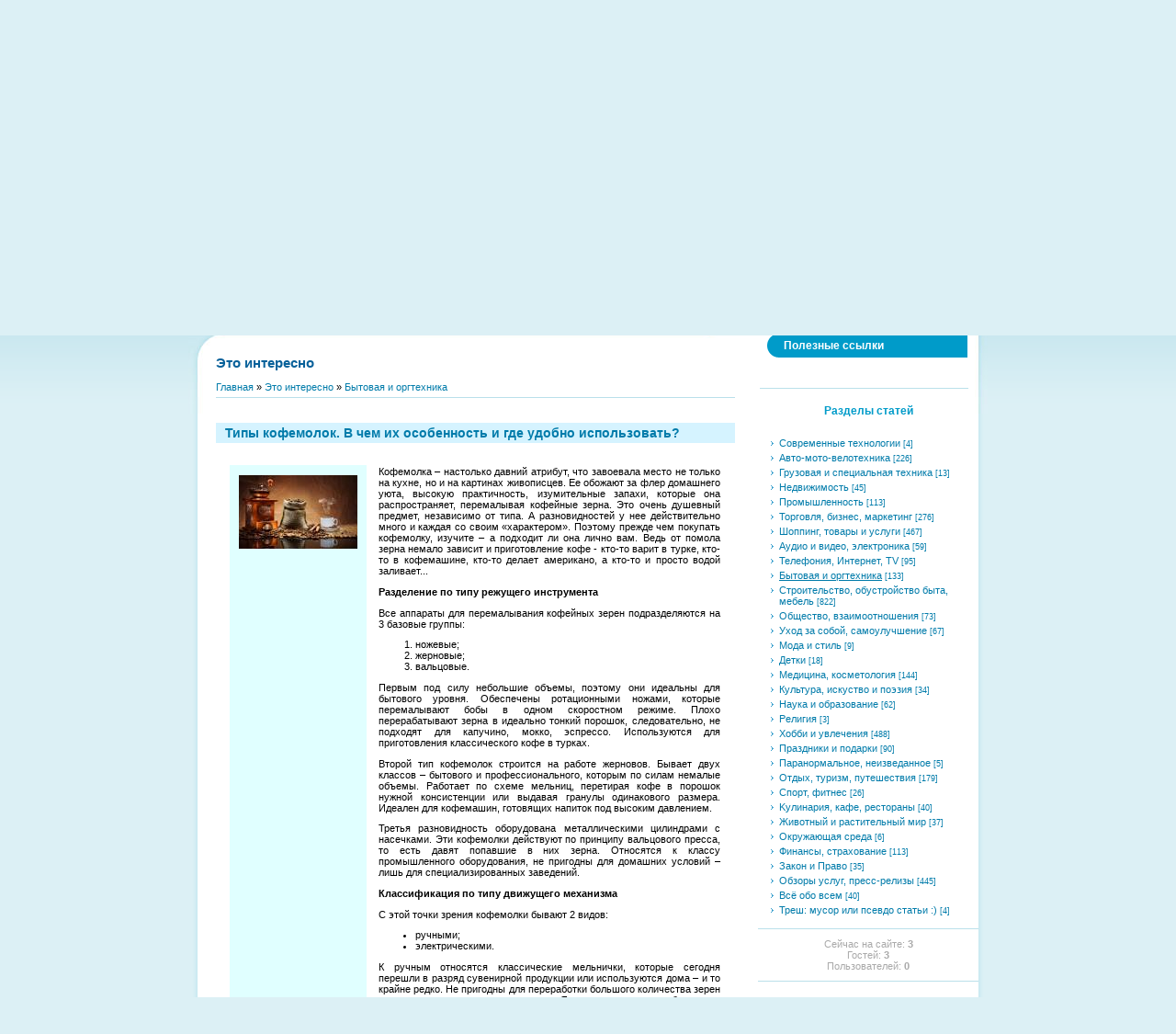

--- FILE ---
content_type: text/html; charset=UTF-8
request_url: https://orbiz.by/publ/9-1-0-1460
body_size: 9881
content:
<!DOCTYPE html>
<html>
<head>
<meta http-equiv="content-type" content="text/html; charset=UTF-8">
<title>Кофемолки: типы и особенности</title>

<meta name="description" content="Кофемолка – настолько давний атрибут, что завоевала место не только на кухне, но и на картинах живописцев. Это очень душевный предмет, независимо от типа" /> 
<meta name="keywords" content="Типы кофемолок. В чем их особенность и где удобно использовать?" />
<link type="text/css" rel="stylesheet" href="/_st/my.css" />


	<link rel="stylesheet" href="/.s/src/base.min.css" />
	<link rel="stylesheet" href="/.s/src/layer1.min.css" />

	<script src="/.s/src/jquery-1.12.4.min.js"></script>
	
	<script src="/.s/src/uwnd.min.js"></script>
	<script src="//s745.ucoz.net/cgi/uutils.fcg?a=uSD&ca=2&ug=999&isp=1&r=0.143130063510423"></script>
	<link rel="stylesheet" href="/.s/src/ulightbox/ulightbox.min.css" />
	<script src="/.s/src/ulightbox/ulightbox.min.js"></script>
	<script>
/* --- UCOZ-JS-DATA --- */
window.uCoz = {"uLightboxType":1,"module":"publ","layerType":1,"sign":{"3125":"Закрыть","7253":"Начать слайд-шоу","7252":"Предыдущий","7287":"Перейти на страницу с фотографией.","7254":"Изменить размер","5458":"Следующий","5255":"Помощник","7251":"Запрошенный контент не может быть загружен. Пожалуйста, попробуйте позже."},"country":"US","language":"ru","ssid":"262603427156536775453","site":{"host":"orbiz.ucoz.com","domain":"orbiz.by","id":"dorbiz"}};
/* --- UCOZ-JS-CODE --- */
function loginPopupForm(params = {}) { new _uWnd('LF', ' ', -250, -100, { closeonesc:1, resize:1 }, { url:'/index/40' + (params.urlParams ? '?'+params.urlParams : '') }) }
/* --- UCOZ-JS-END --- */
</script>

	<style>.UhideBlock{display:none; }</style>
	<script type="text/javascript">new Image().src = "//counter.yadro.ru/hit;noadsru?r"+escape(document.referrer)+(screen&&";s"+screen.width+"*"+screen.height+"*"+(screen.colorDepth||screen.pixelDepth))+";u"+escape(document.URL)+";"+Date.now();</script>
</head>

<body>

<div id="contanier">
<div id="centerBlock">
<div id="topPick">
<div id="leftColumn">
<!--U1AHEADER1Z--><div id="logoBlock"></div>
<div id="navBar"><p><a href="http://orbiz.by/"><!--<s5176>-->Главная<!--</s>--></a> | <a href="/index/3"><!--<s3089>-->Регистрация<!--</s>--></a>  | <a href="javascript:;" rel="nofollow" onclick="loginPopupForm(); return false;"><!--<s3087>-->Вход<!--</s>--></a> | <a href="https://orbiz.by/publ/rss/">RSS</a>&nbsp&nbsp&nbsp&nbsp&nbsp&nbsp&nbsp&nbsp&nbsp&nbsp&nbsp&nbsp&nbsp&nbsp&nbsp&nbsp&nbsp&nbsp&nbsp&nbsp&nbsp&nbsp&nbsp

<a href="/index/0-2"><strong>ДОБАВИТЬ ФИРМУ БЕСПЛАТНО</strong></a>

</p></div>

<!-- <seo-модуль> -->


<!-- </seo-модуль> -->


<!-- <Highslide JS> -->
<link rel="stylesheet" type="text/css" href="/highslide/highslide.css" />
<script type="text/javascript" src="/highslide/highslide.js"></script>
<script type="text/javascript">
hs.graphicsDir = '/highslide/graphics/';
hs.wrapperClassName = 'wide-border';
</script>
<!-- <Highslide JS> -->
<!-- <Скрипт ротатора баннеров> --><SCRIPT language="javascript">
<!-- Random HTML

function RandomHTMLLong(args,delim)
{
/* si: start index 
** i: current index
** ei: end index
** cc: current count
*/
 htmlSet = new Array();
 si = 0; 
 cc=0;
 ei = args.length;
 for (i=1;i<ei;i++) {
 if (args.charAt(i) == delim) {
 htmlSet[cc] = args.substring(si,i);
 cc++;
 si=i+1;
 }
 }
 ind = Math.floor(Math.random() *cc);

 document.write(htmlSet[ind]);
}

function RandomHTML(args)
{
 RandomHTMLLong(args,',');
}

// End Script -->
</SCRIPT>
<!-- <Скрипт ротатора баннеров-end> -->

<!-- <Визитки> -->

<!-- </Визитки> -->

<noindex><!--LiveInternet counter--><script type="text/javascript"><!--
new Image().src = "//counter.yadro.ru/hit;autoorsha?r"+
escape(document.referrer)+((typeof(screen)=="undefined")?"":
";s"+screen.width+"*"+screen.height+"*"+(screen.colorDepth?
screen.colorDepth:screen.pixelDepth))+";u"+escape(document.URL)+
";"+Math.random();//--></script><!--/LiveInternet--></noindex>

<!-- Yandex.Metrika counter -->
<script type="text/javascript">
 (function (d, w, c) {
 (w[c] = w[c] || []).push(function() {
 try {
 w.yaCounter18949831 = new Ya.Metrika({
 id:18949831,
 clickmap:true,
 trackLinks:true,
 accurateTrackBounce:true
 });
 } catch(e) { }
 });

 var n = d.getElementsByTagName("script")[0],
 s = d.createElement("script"),
 f = function () { n.parentNode.insertBefore(s, n); };
 s.type = "text/javascript";
 s.async = true;
 s.src = "https://mc.yandex.ru/metrika/watch.js";

 if (w.opera == "[object Opera]") {
 d.addEventListener("DOMContentLoaded", f, false);
 } else { f(); }
 })(document, window, "yandex_metrika_callbacks");
</script>
<noscript><div><img src="https://mc.yandex.ru/watch/18949831" style="position:absolute; left:-9999px;" alt="" /></div></noscript>
<!-- /Yandex.Metrika counter --><!--/U1AHEADER1Z-->
<div id="textBlock">
<br><DIV align="left"><SPAN style="font-size: 11pt"><FONT color="#08619A"><STRONG>Это интересно</STRONG></FONT></SPAN></DIV><br>
<!-- <middle> --><!-- <body> --><table border="0" cellpadding="0" cellspacing="0" width="100%">
<tr>
<td width="80%"><a href="http://orbiz.by/"><!--<s5176>-->Главная<!--</s>--></a> &raquo; <a href="/publ/"><!--<s5208>-->Это интересно<!--</s>--></a>  &raquo; <a href="/publ/9">Бытовая и оргтехника</a></td>
<td align="right" style="white-space: nowrap;"></td>
</tr>
</table>
<hr /><br>
<!--Блок крошек-->

<!--Блок крошек-->


<h1 class="eTitle">Типы кофемолок. В чем их особенность и где удобно использовать?</h1>
<table border="0" width="100%" cellspacing="0" cellpadding="2" class="eBlock">
<tr><td class="eMessage" colspan="2">

<TABLE style="width: 100%; border-collapse: collapse"><TBODY><TR><TD style="text-align: left; vertical-align: top; padding-top: 0px; padding-left: 10px; padding-right: 10px; background-color: #e0ffff; letter-spacing: 0px; word-spacing: 0px">
<P>
<a href="/_pu/14/22877480.jpg" title="" onclick="return hs.expand(this)"><img src="/_pu/14/s22877480.jpg" alt="" border="0"></a></P><P>
</P><P>
</P><P>
</P><P>
</P><P>
</P><P>
</P><P>
</P><P>
</P><P>

</P>

<!-- рекомендуем -->

<!-- рекомендуем -->

</TD><TD style="width: 10px; letter-spacing: 0px; word-spacing: 0px"><BR></TD><TD style="text-align: justify; vertical-align: top; letter-spacing: 0px; word-spacing: 0px">Кофемолка – настолько давний атрибут, что завоевала место не только на кухне, но и на картинах живописцев. Ее обожают за флер домашнего уюта, высокую практичность, изумительные запахи, которые она распространяет, перемалывая кофейные зерна. Это очень душевный предмет, независимо от типа. А разновидностей у нее действительно много и каждая со своим «характером». Поэтому прежде чем покупать кофемолку, изучите – а подходит ли она лично вам. Ведь от помола зерна немало зависит и приготовление кофе - кто-то варит в турке, кто-то в кофемашине, кто-то делает американо, а кто-то и просто водой заливает...
<p>
 <strong>Разделение по типу режущего инструмента</strong>
</p>
<p>Все аппараты для перемалывания кофейных зерен подразделяются на 3 базовые группы:</p>
<ol>
<li>ножевые;</li>
<li>жерновые;</li>
<li>вальцовые.</li>
</ol>
<p>Первым под силу небольшие объемы, поэтому они идеальны для бытового уровня. Обеспечены ротационными ножами, которые перемалывают бобы в одном скоростном режиме. Плохо перерабатывают зерна в идеально тонкий порошок, следовательно, не подходят для капучино, мокко, эспрессо. Используются для приготовления классического кофе в турках.</p>
<p>Второй тип кофемолок строится на работе жерновов. Бывает двух классов – бытового и профессионального, которым по силам немалые объемы. Работает по схеме мельниц, перетирая кофе в порошок нужной консистенции или выдавая гранулы одинакового размера. Идеален для кофемашин, готовящих напиток под высоким давлением.&nbsp;</p>
<p>Третья разновидность оборудована металлическими цилиндрами с насечками. Эти кофемолки действуют по принципу вальцового пресса, то есть давят попавшие в них зерна. Относятся к классу промышленного оборудования, не пригодны для домашних условий – лишь для специализированных заведений.</p>
<p>
 <strong>Классификация по типу движущего механизма</strong>
</p>
<p>С этой точки зрения кофемолки бывают 2 видов:&nbsp;</p>
<ul>
<li>ручными;</li>
<li>электрическими.</li>
</ul>
<p>К ручным относятся классические мельнички, которые сегодня перешли в разряд сувенирной продукции или используются дома – и то крайне редко. Не пригодны для переработки большого количества зерен – только на порцию-две. Являются чисто бытовыми приспособлениями.&nbsp;</p>
<p>Электрические кофемолки относительно молодые устройства, появившиеся в прошлом веке. Уверенно занимают лидирующие позиции в кофебарах, поскольку могут молоть зерна хорошо и быстро, независимо от объема. Ножевые кофемолки варьируют по мощности от 100 Вт до 200 Вт, жерновые – от 200 Вт до 800 Вт.&nbsp;</p>
<p><br>



<a href="/"><strong>ORBIZ.by</strong></a></p>

</TD></TR></TBODY></TABLE>


 

<!-- Яндекс.Директ -->

</td></tr>
<tr><td class="eDetails1" colspan="2"><div style="float:right"></div>
<!--<s3179>--><!--</s>--><a href="/publ/9">Бытовая и оргтехника</a><br><!--<s3178>--><FONT color="#a9a9a9">Размещено<!--</s>-->: 24.08.2015</FONT>
</td></tr>
<tr><td class="eDetails2" colspan="2"><!--<s3177>-->

Просмотров<!--</s>-->: <b>2164</b> 

</td></tr>
</table>

<!--Автор статьи-->

<!--Автор статьи-->
<br><br>
<hr>
<div class="link_red">Познай себя</div> Пройдите бесплатные, интересные <A href="/tests/" target="_blank"><strong>психологические тесты</strong></A> на нашем сайте. Например этот:
<P class="link_dopfoto"><a href="http://orbiz.by/tests/2-27-0" target="_blank">Благоразумный ли вы человек?</a></P> 
<hr><br><br>
<hr>

<br>
<strong><FONT color="#FF0033">Читайте ещё, это интересно:</FONT></strong>
<p><table border="0" cellpadding="2" cellspacing="1" width="540" class="infTable"><tr><td width="50%" style="font:7pt"><FONT color="#a6a6a6">07.02.2013</FONT>&nbsp&nbsp&nbsp<a style="text-decoration:none; color:#a3a3a3" href="https://orbiz.by/publ/14">Культура, искуство и поэзия</a></td><td nowrap align="right" style="font:7pt"></td></tr><tr><td class="infTitle" colspan="2"><a style="text-decoration:none; color:#3574B3" href="https://orbiz.by/publ/14-1-0-161"><strong>Стихи: Измерение верности</strong></a></td></tr></table><table border="0" cellpadding="2" cellspacing="1" width="540" class="infTable"><tr><td width="50%" style="font:7pt"><FONT color="#a6a6a6">02.09.2013</FONT>&nbsp&nbsp&nbsp<a style="text-decoration:none; color:#a3a3a3" href="https://orbiz.by/publ/15">Наука и образование</a></td><td nowrap align="right" style="font:7pt"></td></tr><tr><td class="infTitle" colspan="2"><a style="text-decoration:none; color:#3574B3" href="https://orbiz.by/publ/15-1-0-464"><strong>10 рекордов науки и техники</strong></a></td></tr></table><table border="0" cellpadding="2" cellspacing="1" width="540" class="infTable"><tr><td width="50%" style="font:7pt"><FONT color="#a6a6a6">06.05.2014</FONT>&nbsp&nbsp&nbsp<a style="text-decoration:none; color:#a3a3a3" href="https://orbiz.by/publ/5">Торговля, бизнес, маркетинг</a></td><td nowrap align="right" style="font:7pt"></td></tr><tr><td class="infTitle" colspan="2"><a style="text-decoration:none; color:#3574B3" href="https://orbiz.by/publ/5-1-0-733"><strong>Айти аутсорсинг: как повысить производительность предприятия</strong></a></td></tr></table><table border="0" cellpadding="2" cellspacing="1" width="540" class="infTable"><tr><td width="50%" style="font:7pt"><FONT color="#a6a6a6">24.12.2012</FONT>&nbsp&nbsp&nbsp<a style="text-decoration:none; color:#a3a3a3" href="https://orbiz.by/publ/7">Аудио и видео, электроника</a></td><td nowrap align="right" style="font:7pt"></td></tr><tr><td class="infTitle" colspan="2"><a style="text-decoration:none; color:#3574B3" href="https://orbiz.by/publ/7-1-0-112"><strong>Хоть и мал, да удал: или как правильно выбрать нетбук</strong></a></td></tr></table><table border="0" cellpadding="2" cellspacing="1" width="540" class="infTable"><tr><td width="50%" style="font:7pt"><FONT color="#a6a6a6">03.08.2014</FONT>&nbsp&nbsp&nbsp<a style="text-decoration:none; color:#a3a3a3" href="https://orbiz.by/publ/2">Авто-мото-велотехника</a></td><td nowrap align="right" style="font:7pt"></td></tr><tr><td class="infTitle" colspan="2"><a style="text-decoration:none; color:#3574B3" href="https://orbiz.by/publ/2-1-0-890"><strong>Что делать если авто закрылось, а ключи внутри</strong></a></td></tr></table><table border="0" cellpadding="2" cellspacing="1" width="540" class="infTable"><tr><td width="50%" style="font:7pt"><FONT color="#a6a6a6">24.04.2013</FONT>&nbsp&nbsp&nbsp<a style="text-decoration:none; color:#a3a3a3" href="https://orbiz.by/publ/2">Авто-мото-велотехника</a></td><td nowrap align="right" style="font:7pt"></td></tr><tr><td class="infTitle" colspan="2"><a style="text-decoration:none; color:#3574B3" href="https://orbiz.by/publ/2-1-0-263"><strong>Как быстро продать личный автомобиль?</strong></a></td></tr></table><table border="0" cellpadding="2" cellspacing="1" width="540" class="infTable"><tr><td width="50%" style="font:7pt"><FONT color="#a6a6a6">08.04.2014</FONT>&nbsp&nbsp&nbsp<a style="text-decoration:none; color:#a3a3a3" href="https://orbiz.by/publ/10">Строительство, обустройство быта, мебель</a></td><td nowrap align="right" style="font:7pt"></td></tr><tr><td class="infTitle" colspan="2"><a style="text-decoration:none; color:#3574B3" href="https://orbiz.by/publ/10-1-0-723"><strong>Что такое элитные двери, где купить элитные двери</strong></a></td></tr></table><table border="0" cellpadding="2" cellspacing="1" width="540" class="infTable"><tr><td width="50%" style="font:7pt"><FONT color="#a6a6a6">02.04.2014</FONT>&nbsp&nbsp&nbsp<a style="text-decoration:none; color:#a3a3a3" href="https://orbiz.by/publ/16">Хобби и увлечения</a></td><td nowrap align="right" style="font:7pt"></td></tr><tr><td class="infTitle" colspan="2"><a style="text-decoration:none; color:#3574B3" href="https://orbiz.by/publ/16-1-0-713"><strong>История видеоигр</strong></a></td></tr></table><table border="0" cellpadding="2" cellspacing="1" width="540" class="infTable"><tr><td width="50%" style="font:7pt"><FONT color="#a6a6a6">05.08.2014</FONT>&nbsp&nbsp&nbsp<a style="text-decoration:none; color:#a3a3a3" href="https://orbiz.by/publ/2">Авто-мото-велотехника</a></td><td nowrap align="right" style="font:7pt"></td></tr><tr><td class="infTitle" colspan="2"><a style="text-decoration:none; color:#3574B3" href="https://orbiz.by/publ/2-1-0-894"><strong>Volkswagen Golf Sportsvan - минивэн для любителей быстрой езды</strong></a></td></tr></table><table border="0" cellpadding="2" cellspacing="1" width="540" class="infTable"><tr><td width="50%" style="font:7pt"><FONT color="#a6a6a6">22.02.2013</FONT>&nbsp&nbsp&nbsp<a style="text-decoration:none; color:#a3a3a3" href="https://orbiz.by/publ/12">Уход за собой, самоулучшение</a></td><td nowrap align="right" style="font:7pt"></td></tr><tr><td class="infTitle" colspan="2"><a style="text-decoration:none; color:#3574B3" href="https://orbiz.by/publ/12-1-0-182"><strong>Овсяная диета — просто и без жертв</strong></a></td></tr></table></p>
<!-- </body> --><!-- </middle> -->
</div>
</div>
<div id="rightColumn">
<div id="dataBar">Среда, 21.01.2026, 21:30<br/><!--<s5212>-->Приветствую Вас<!--</s>--> <b>Гость</b></div>
<!-- <sblock_menu> -->

<table class="menuTable"><tr><td><!-- <bc> --><div id="uMenuDiv1" class="uMenuV" style="position:relative;"><ul class="uMenuRoot">
<li><div class="umn-tl"><div class="umn-tr"><div class="umn-tc"></div></div></div><div class="umn-ml"><div class="umn-mr"><div class="umn-mc"><div class="uMenuItem"><a href="/"><span>Главная страница</span></a></div></div></div></div><div class="umn-bl"><div class="umn-br"><div class="umn-bc"><div class="umn-footer"></div></div></div></div></li>
<li><div class="umn-tl"><div class="umn-tr"><div class="umn-tc"></div></div></div><div class="umn-ml"><div class="umn-mr"><div class="umn-mc"><div class="uMenuItem"><a href="/board/"><span>Каталог фирм и магазинов</span></a></div></div></div></div><div class="umn-bl"><div class="umn-br"><div class="umn-bc"><div class="umn-footer"></div></div></div></div></li>
<li><div class="umn-tl"><div class="umn-tr"><div class="umn-tc"></div></div></div><div class="umn-ml"><div class="umn-mr"><div class="umn-mc"><div class="uMenuItem"><a href="/index/0-2"><span>Как добавить материал</span></a></div></div></div></div><div class="umn-bl"><div class="umn-br"><div class="umn-bc"><div class="umn-footer"></div></div></div></div></li>
<li><div class="umn-tl"><div class="umn-tr"><div class="umn-tc"></div></div></div><div class="umn-ml"><div class="umn-mr"><div class="umn-mc"><div class="uMenuItem"><a href="/news/"><span>Новости</span></a></div></div></div></div><div class="umn-bl"><div class="umn-br"><div class="umn-bc"><div class="umn-footer"></div></div></div></div></li>
<li><div class="umn-tl"><div class="umn-tr"><div class="umn-tc"></div></div></div><div class="umn-ml"><div class="umn-mr"><div class="umn-mc"><div class="uMenuItem"><a href="/publ/"><span>Это интересно</span></a></div></div></div></div><div class="umn-bl"><div class="umn-br"><div class="umn-bc"><div class="umn-footer"></div></div></div></div></li>
<li><div class="umn-tl"><div class="umn-tr"><div class="umn-tc"></div></div></div><div class="umn-ml"><div class="umn-mr"><div class="umn-mc"><div class="uMenuItem"><a href="/load/"><span>Частные объявления</span></a></div></div></div></div><div class="umn-bl"><div class="umn-br"><div class="umn-bc"><div class="umn-footer"></div></div></div></div></li>
<li><div class="umn-tl"><div class="umn-tr"><div class="umn-tc"></div></div></div><div class="umn-ml"><div class="umn-mr"><div class="umn-mc"><div class="uMenuItem"><a href="/tests/"><span>Психологические тесты</span></a></div></div></div></div><div class="umn-bl"><div class="umn-br"><div class="umn-bc"><div class="umn-footer"></div></div></div></div></li>
<li><div class="umn-tl"><div class="umn-tr"><div class="umn-tc"></div></div></div><div class="umn-ml"><div class="umn-mr"><div class="umn-mc"><div class="uMenuItem"><a href="/gb"><span>Гостевая книга</span></a></div></div></div></div><div class="umn-bl"><div class="umn-br"><div class="umn-bc"><div class="umn-footer"></div></div></div></div></li>
<li><div class="umn-tl"><div class="umn-tr"><div class="umn-tc"></div></div></div><div class="umn-ml"><div class="umn-mr"><div class="umn-mc"><div class="uMenuItem"><a href="/index/0-3"><span>Обратная связь</span></a></div></div></div></div><div class="umn-bl"><div class="umn-br"><div class="umn-bc"><div class="umn-footer"></div></div></div></div></li></ul></div><script>$(function(){_uBuildMenu('#uMenuDiv1',0,document.location.href+'/','uMenuItemA','uMenuArrow',2500);})</script><!-- </bc> --></td></tr></table>

<!-- </sblock_menu> -->
<!--U1CLEFTER1Z--><!-- <block1> -->

<!-- </block1> -->

<!-- <реклама> -->
<!-- </реклама> -->

<!-- <скидки> -->

<!-- </скидки> -->

<!-- <образец> -->

<!-- </образец> -->

<!-- <скидки> -->

<!-- </скидки> -->

<!-- <block4444> -->

<!-- </block4444> -->

<!-- <block114444> -->

<table class="menuTable"><tr><td><!-- <bc> --><div id="uMenuDiv1" class="uMenuV" style="position:relative;"><ul class="uMenuRoot">
<li><div class="umn-tl"><div class="umn-tr"><div class="umn-tc"></div></div></div><div class="umn-ml"><div class="umn-mr"><div class="umn-mc"><div class="uMenuItem"><a href="/dir"><span>Полезные ссылки</span></a></div></div></div></div><div class="umn-bl"><div class="umn-br"><div class="umn-bc"><div class="umn-footer"></div></div></div></div></li></tr><tr><td class="boxContent"><!-- <контент> --><!-- </контент> --></div></td></tr></table>

<!-- </block114444> -->

<!-- <block123> -->


<table class="boxTable"><tr><th><h2><!-- <bt> --><!--<s5351>-->Разделы статей<!--</s>--><!-- </bt> --></h2></th></tr><tr><td class="boxContent"><div align="center"><!-- <bc> --><table border="0" cellspacing="1" cellpadding="0" width="100%" class="catsTable"><tr>
					<td style="width:100%" class="catsTd" valign="top" id="cid33">
						<a href="/publ/33" class="catName">Современные технологии</a>  <span class="catNumData" style="unicode-bidi:embed;">[4]</span> 
					</td></tr><tr>
					<td style="width:100%" class="catsTd" valign="top" id="cid2">
						<a href="/publ/2" class="catName">Авто-мото-велотехника</a>  <span class="catNumData" style="unicode-bidi:embed;">[226]</span> 
					</td></tr><tr>
					<td style="width:100%" class="catsTd" valign="top" id="cid32">
						<a href="/publ/32" class="catName">Грузовая и специальная техника</a>  <span class="catNumData" style="unicode-bidi:embed;">[13]</span> 
					</td></tr><tr>
					<td style="width:100%" class="catsTd" valign="top" id="cid3">
						<a href="/publ/3" class="catName">Недвижимость</a>  <span class="catNumData" style="unicode-bidi:embed;">[45]</span> 
					</td></tr><tr>
					<td style="width:100%" class="catsTd" valign="top" id="cid4">
						<a href="/publ/4" class="catName">Промышленность</a>  <span class="catNumData" style="unicode-bidi:embed;">[113]</span> 
					</td></tr><tr>
					<td style="width:100%" class="catsTd" valign="top" id="cid5">
						<a href="/publ/5" class="catName">Торговля, бизнес, маркетинг</a>  <span class="catNumData" style="unicode-bidi:embed;">[276]</span> 
					</td></tr><tr>
					<td style="width:100%" class="catsTd" valign="top" id="cid6">
						<a href="/publ/6" class="catName">Шоппинг, товары и услуги</a>  <span class="catNumData" style="unicode-bidi:embed;">[467]</span> 
					</td></tr><tr>
					<td style="width:100%" class="catsTd" valign="top" id="cid7">
						<a href="/publ/7" class="catName">Аудио и видео, электроника</a>  <span class="catNumData" style="unicode-bidi:embed;">[59]</span> 
					</td></tr><tr>
					<td style="width:100%" class="catsTd" valign="top" id="cid8">
						<a href="/publ/8" class="catName">Телефония, Интернет, TV</a>  <span class="catNumData" style="unicode-bidi:embed;">[95]</span> 
					</td></tr><tr>
					<td style="width:100%" class="catsTd" valign="top" id="cid9">
						<a href="/publ/9" class="catNameActive">Бытовая и оргтехника</a>  <span class="catNumData" style="unicode-bidi:embed;">[133]</span> 
					</td></tr><tr>
					<td style="width:100%" class="catsTd" valign="top" id="cid10">
						<a href="/publ/10" class="catName">Строительство, обустройство быта, мебель</a>  <span class="catNumData" style="unicode-bidi:embed;">[822]</span> 
					</td></tr><tr>
					<td style="width:100%" class="catsTd" valign="top" id="cid11">
						<a href="/publ/11" class="catName">Общество, взаимоотношения</a>  <span class="catNumData" style="unicode-bidi:embed;">[73]</span> 
					</td></tr><tr>
					<td style="width:100%" class="catsTd" valign="top" id="cid12">
						<a href="/publ/12" class="catName">Уход за собой, самоулучшение</a>  <span class="catNumData" style="unicode-bidi:embed;">[67]</span> 
					</td></tr><tr>
					<td style="width:100%" class="catsTd" valign="top" id="cid30">
						<a href="/publ/30" class="catName">Мода и стиль</a>  <span class="catNumData" style="unicode-bidi:embed;">[9]</span> 
					</td></tr><tr>
					<td style="width:100%" class="catsTd" valign="top" id="cid31">
						<a href="/publ/31" class="catName">Детки</a>  <span class="catNumData" style="unicode-bidi:embed;">[18]</span> 
					</td></tr><tr>
					<td style="width:100%" class="catsTd" valign="top" id="cid13">
						<a href="/publ/13" class="catName">Медицина, косметология</a>  <span class="catNumData" style="unicode-bidi:embed;">[144]</span> 
					</td></tr><tr>
					<td style="width:100%" class="catsTd" valign="top" id="cid14">
						<a href="/publ/14" class="catName">Культура, искуство и поэзия</a>  <span class="catNumData" style="unicode-bidi:embed;">[34]</span> 
					</td></tr><tr>
					<td style="width:100%" class="catsTd" valign="top" id="cid15">
						<a href="/publ/15" class="catName">Наука и образование</a>  <span class="catNumData" style="unicode-bidi:embed;">[62]</span> 
					</td></tr><tr>
					<td style="width:100%" class="catsTd" valign="top" id="cid27">
						<a href="/publ/27" class="catName">Религия</a>  <span class="catNumData" style="unicode-bidi:embed;">[3]</span> 
					</td></tr><tr>
					<td style="width:100%" class="catsTd" valign="top" id="cid16">
						<a href="/publ/16" class="catName">Хобби и увлечения</a>  <span class="catNumData" style="unicode-bidi:embed;">[488]</span> 
					</td></tr><tr>
					<td style="width:100%" class="catsTd" valign="top" id="cid29">
						<a href="/publ/29" class="catName">Праздники и подарки</a>  <span class="catNumData" style="unicode-bidi:embed;">[90]</span> 
					</td></tr><tr>
					<td style="width:100%" class="catsTd" valign="top" id="cid28">
						<a href="/publ/28" class="catName">Паранормальное, неизведанное</a>  <span class="catNumData" style="unicode-bidi:embed;">[5]</span> 
					</td></tr><tr>
					<td style="width:100%" class="catsTd" valign="top" id="cid17">
						<a href="/publ/17" class="catName">Отдых, туризм, путешествия</a>  <span class="catNumData" style="unicode-bidi:embed;">[179]</span> 
					</td></tr><tr>
					<td style="width:100%" class="catsTd" valign="top" id="cid18">
						<a href="/publ/18" class="catName">Спорт, фитнес</a>  <span class="catNumData" style="unicode-bidi:embed;">[26]</span> 
					</td></tr><tr>
					<td style="width:100%" class="catsTd" valign="top" id="cid19">
						<a href="/publ/19" class="catName">Kулинария, кафе, рестораны</a>  <span class="catNumData" style="unicode-bidi:embed;">[40]</span> 
					</td></tr><tr>
					<td style="width:100%" class="catsTd" valign="top" id="cid20">
						<a href="/publ/20" class="catName">Животный и растительный мир</a>  <span class="catNumData" style="unicode-bidi:embed;">[37]</span> 
					</td></tr><tr>
					<td style="width:100%" class="catsTd" valign="top" id="cid21">
						<a href="/publ/21" class="catName">Окружающая среда</a>  <span class="catNumData" style="unicode-bidi:embed;">[6]</span> 
					</td></tr><tr>
					<td style="width:100%" class="catsTd" valign="top" id="cid22">
						<a href="/publ/22" class="catName">Финансы, страхование</a>  <span class="catNumData" style="unicode-bidi:embed;">[113]</span> 
					</td></tr><tr>
					<td style="width:100%" class="catsTd" valign="top" id="cid23">
						<a href="/publ/23" class="catName">Закон и Право</a>  <span class="catNumData" style="unicode-bidi:embed;">[35]</span> 
					</td></tr><tr>
					<td style="width:100%" class="catsTd" valign="top" id="cid24">
						<a href="/publ/24" class="catName">Обзоры услуг, пресс-релизы</a>  <span class="catNumData" style="unicode-bidi:embed;">[445]</span> 
					</td></tr><tr>
					<td style="width:100%" class="catsTd" valign="top" id="cid25">
						<a href="/publ/25" class="catName">Всё обо всем</a>  <span class="catNumData" style="unicode-bidi:embed;">[40]</span> 
					</td></tr><tr>
					<td style="width:100%" class="catsTd" valign="top" id="cid26">
						<a href="/publ/26" class="catName">Треш: мусор или псевдо статьи :)</a>  <span class="catNumData" style="unicode-bidi:embed;">[4]</span> 
					</td></tr></table><!-- </bc> --></div></td></tr></table>

<!-- </block123> -->

<!-- <block8> -->

<!-- </block8> -->

<!-- <block2> -->

<!-- </block2> -->

<!-- <block3> -->

<!-- </block3> -->

<!-- <block6> -->

<!-- </block6> -->

<!-- <block7> -->

<!-- </block7> -->

<!-- <block11111> -->


<!-- </block11111> -->


<!-- <block4> -->

<table class="boxTable"><tr><td class="boxContent"><div align="center"><!-- <bc> --><FONT color="#a9a9a9"><div class="tOnline" id="onl1">Сейчас на сайте: <b>3</b></div> <div class="gOnline" id="onl2">Гостей: <b>3</b></div> <div class="uOnline" id="onl3">Пользователей: <b>0</b></div></FONT><!-- </bc> --></div></td></tr></table>

<!-- </block4> -->

<!-- <block11110> -->
<table class="boxTable"><tr><th><h2><!-- <bt> --><!--<s5204>-->Наши проекты<!--</s>--><!-- </bt> --></h2></th></tr><tr><td class="boxContent"><div align="center"><!-- <bc> --><!--<s1546>-->
<a href="https://www.autoorsha.com/" target="_blank"><IMG src="/logo/200x50_3.jpg" width="200" height="50" alt="Оршанский авторынок у вас дома!" title="АВТО ОРША - www.autoorsha.com - автомобильная жизнь города на наших страницах. Фотообъявления, автоновости, форум, интересные фото и многое другое!" border="0"></a><br>


<!--</s>--><!-- </bc> --></div></td></tr></table>
<!-- </block11110> -->

<!-- <block5> -->

<!-- </block5> -->

<!-- <НОВОСТИ> -->


<table class="menuTable"><tr><td><!-- <bc> --><div id="uMenuDiv1" class="uMenuV" style="position:relative;"><ul class="uMenuRoot">
<li><div class="umn-tl"><div class="umn-tr"><div class="umn-tc"></div></div></div><div class="umn-ml"><div class="umn-mr"><div class="umn-mc"><div class="uMenuItem">
<a href="/news"><span>Новости и акции компаний</span></a>
</div></div></div></div><div class="umn-bl"><div class="umn-br"><div class="umn-bc"><div class="umn-footer"></div></div></div></div></li><tr><td class="boxContent"><!-- <bc> --><table border="0" cellpadding="2" cellspacing="1" width="217" class="infTable"><tr><td width="50%" style="font:7pt"><FONT color="#a9a9a9">05.06.2024</FONT></td><td nowrap align="right" style="font:7pt"><a style="color:#FF3300" href="https://orbiz.by/news/1-0-4">Новости компаний</a></td></tr><tr><td class="infTitle" colspan="2"><a href="https://orbiz.by/news/2024-06-05-1081"><strong>Акция: Скидка 50% на облачные сервисы от ActiveCloud!</strong></a></td></tr></table><table border="0" cellpadding="2" cellspacing="1" width="217" class="infTable"><tr><td width="50%" style="font:7pt"><FONT color="#a9a9a9">28.06.2023</FONT></td><td nowrap align="right" style="font:7pt"><a style="color:#FF3300" href="https://orbiz.by/news/1-0-4">Новости компаний</a></td></tr><tr><td class="infTitle" colspan="2"><a href="https://orbiz.by/news/2023-06-28-1080"><strong>Новая услуга минского детейлинг-центра Detailing-PRO</strong></a></td></tr></table><table border="0" cellpadding="2" cellspacing="1" width="217" class="infTable"><tr><td width="50%" style="font:7pt"><FONT color="#a9a9a9">25.08.2022</FONT></td><td nowrap align="right" style="font:7pt"><a style="color:#FF3300" href="https://orbiz.by/news/1-0-3">Акции и скидки в Орше</a></td></tr><tr><td class="infTitle" colspan="2"><a href="https://orbiz.by/news/2022-08-26-1075"><strong>Ламинат 32-го класса по цене 16.99 рублей за кв.м</strong></a></td></tr></table><table border="0" cellpadding="2" cellspacing="1" width="217" class="infTable"><tr><td width="50%" style="font:7pt"><FONT color="#a9a9a9">25.11.2021</FONT></td><td nowrap align="right" style="font:7pt"><a style="color:#FF3300" href="https://orbiz.by/news/1-0-2">Новости фирм Орши</a></td></tr><tr><td class="infTitle" colspan="2"><a href="https://orbiz.by/news/2021-11-25-1069"><strong>Бесплатное хранение теплицы до сезона её установки на участке</strong></a></td></tr></table><table border="0" cellpadding="2" cellspacing="1" width="217" class="infTable"><tr><td width="50%" style="font:7pt"><FONT color="#a9a9a9">20.06.2021</FONT></td><td nowrap align="right" style="font:7pt"><a style="color:#FF3300" href="https://orbiz.by/news/1-0-2">Новости фирм Орши</a></td></tr><tr><td class="infTitle" colspan="2"><a href="https://orbiz.by/news/2021-06-20-1067"><strong>Приглашаем на выставку «МОЙ выбор» из собpания Николая Синякова</strong></a></td></tr></table><table border="0" cellpadding="2" cellspacing="1" width="217" class="infTable"><tr><td width="50%" style="font:7pt"><FONT color="#a9a9a9">18.11.2020</FONT></td><td nowrap align="right" style="font:7pt"><a style="color:#FF3300" href="https://orbiz.by/news/1-0-4">Новости компаний</a></td></tr><tr><td class="infTitle" colspan="2"><a href="https://orbiz.by/news/2020-11-18-1063"><strong>10 лучших курсов по интернет-маркетингу - рейтинг 2020</strong></a></td></tr></table><table border="0" cellpadding="2" cellspacing="1" width="217" class="infTable"><tr><td width="50%" style="font:7pt"><FONT color="#a9a9a9">19.03.2020</FONT></td><td nowrap align="right" style="font:7pt"><a style="color:#FF3300" href="https://orbiz.by/news/1-0-2">Новости фирм Орши</a></td></tr><tr><td class="infTitle" colspan="2"><a href="https://orbiz.by/news/2020-03-19-1057"><strong>Приглашаем на выставку живописи «Наш адрес Советский Союз»</strong></a></td></tr></table><table border="0" cellpadding="2" cellspacing="1" width="217" class="infTable"><tr><td width="50%" style="font:7pt"><FONT color="#a9a9a9">07.02.2020</FONT></td><td nowrap align="right" style="font:7pt"><a style="color:#FF3300" href="https://orbiz.by/news/1-0-2">Новости фирм Орши</a></td></tr><tr><td class="infTitle" colspan="2"><a href="https://orbiz.by/news/2020-02-07-1056"><strong>Отдых на море по акциям раннего бронирования!</strong></a></td></tr></table><table border="0" cellpadding="2" cellspacing="1" width="217" class="infTable"><tr><td width="50%" style="font:7pt"><FONT color="#a9a9a9">04.09.2019</FONT></td><td nowrap align="right" style="font:7pt"><a style="color:#FF3300" href="https://orbiz.by/news/1-0-2">Новости фирм Орши</a></td></tr><tr><td class="infTitle" colspan="2"><a href="https://orbiz.by/news/2019-09-04-1050"><strong>Выходные во Львове!</strong></a></td></tr></table><table border="0" cellpadding="2" cellspacing="1" width="217" class="infTable"><tr><td width="50%" style="font:7pt"><FONT color="#a9a9a9">29.08.2019</FONT></td><td nowrap align="right" style="font:7pt"><a style="color:#FF3300" href="https://orbiz.by/news/1-0-2">Новости фирм Орши</a></td></tr><tr><td class="infTitle" colspan="2"><a href="https://orbiz.by/news/2019-08-29-1049"><strong>Приглашаем на выставку «МОЙ выбор» из собрания Николая Синякова</strong></a></td></tr></table><table border="0" cellpadding="2" cellspacing="1" width="217" class="infTable"><tr><td width="50%" style="font:7pt"><FONT color="#a9a9a9">15.07.2019</FONT></td><td nowrap align="right" style="font:7pt"><a style="color:#FF3300" href="https://orbiz.by/news/1-0-2">Новости фирм Орши</a></td></tr><tr><td class="infTitle" colspan="2"><a href="https://orbiz.by/news/2019-07-15-1045"><strong>8 дней в Одессе!!!</strong></a></td></tr></table>
<DIV align="right"><A onclick="$('#namepr').slideToggle('slow');" href="javascript://" style="font:7pt"><FONT color="#FF3300">Новости фирм Орши</FONT></A></DIV>
<div style="display: none;" id="namepr">
<ul>
<li><a href="/index/0-42">Автомобильный веб-журнал</a></li>
<li><a href="/index/0-39">Журнал «Всё об интерьере»</a></li>
<li><a href="/index/0-41">Строительный веб-журнал</a></li>
<li><a href="/">Пресс-релизы партнеров</a></li>
</ul>
</div>

<!-- </bc> --></div></td></tr></table>

<!-- </НОВОСТИ> -->

<!-- <block114444> -->

<!-- </block114444> -->

<!-- <block76284> -->

<table class="boxTable"><tr><th><h2><!-- <bt> --><!--<s3163>-->Поиск<!--</s>--><!-- </bt> --></h2></th></tr><tr><td class="boxContent"><div align="center"><!-- <bc> -->
		<div class="searchForm">
			<form onsubmit="this.sfSbm.disabled=true" method="get" style="margin:0" action="/search/">
				<div align="center" class="schQuery">
					<input type="text" name="q" maxlength="30" size="20" class="queryField" />
				</div>
				<div align="center" class="schBtn">
					<input type="submit" class="searchSbmFl" name="sfSbm" value="Найти" />
				</div>
				<input type="hidden" name="t" value="0">
			</form>
		</div><!-- </bc> --></div></td></tr></table>

<!-- </block76284> -->


<noindex><div rel="nofollow">

</div></noindex>


<!--/U1CLEFTER1Z-->

<!-- <Блок info> -->

<DIV class="cautioninfo">
<p><div style="text-align: center !important; text-transform: uppercase !important;"><strong>Читайте наши журналы</strong></div></p><hr>
<p>
<li><a href="/index/0-42" target="_blank"><font color="#000000">Автомобильный веб-журнал</font></a></li>
<li><a href="/index/0-39" target="_blank"><font color="#000000">Журнал «Секреты интерьера»</font></a></li>
<li><a href="/publ/"><font color="#000000">Веб-журнал «Всё обо всём»</font></a></li>
</p>
</div>

<DIV class="cautioninfobig">
<p><div style="text-align: center !important; text-transform: uppercase !important;"><strong>Читайте наши журналы</strong></div></p><hr>
<p>
<li><a href="/index/0-42" target="_blank"><font color="#000000">Автомобильный веб-журнал</font></a></li>
<li><a href="/index/0-39" target="_blank"><font color="#000000">Журнал «Секреты интерьера»</font></a></li>
<li><a href="/publ/"><font color="#000000">Веб-журнал «Всё обо всём»</font></a></li>
</p>
</div>

<!-- </Блок info> -->


</div>
<div style="clear:both;"></div>
</div>
</div>
<!--U1BFOOTER1Z--><div id="footer"><div rel="nofollow"><!-- <copy> -->

<noindex><sup><span style="font-size: 8pt">Посетителей сегодня</span></sup>&nbsp&nbsp<!--LiveInternet logo--><a rel="nofollow" href="https://www.liveinternet.ru/stat/orbiz.by/"
target="_blank"><img src="//counter.yadro.ru/logo;autoorsha?26.12"
title="LiveInternet: показано число посетителей за сегодня"
alt="" border="0" width="88" height="15"/></a><!--/LiveInternet--></noindex>

&nbsp&nbsp<sup><span style="font-size: 8pt"><a href="/dir/0-0-1-12-20" target="_blank">ORBIZ.by</a> - Реклама в Орше &copy; 2012-2026<!-- </copy> --> | <a href="/index/0-26">Правила перепечатки материалов сайта</a></span></sup>&nbsp&nbsp 




<!-- <автоскрол> -->
<script type="text/javascript">
$(document).ready(function() {
var destination = $('#textBlock').offset().top;
jQuery("html:not(:animated),body:not(:animated)").animate({scrollTop: destination}, 800);
return false;
});
</script>
<!-- <автоскрол> -->


</div></div><!--/U1BFOOTER1Z-->
</div>
</body>

</html>
<!-- 0.09204 (s745) -->